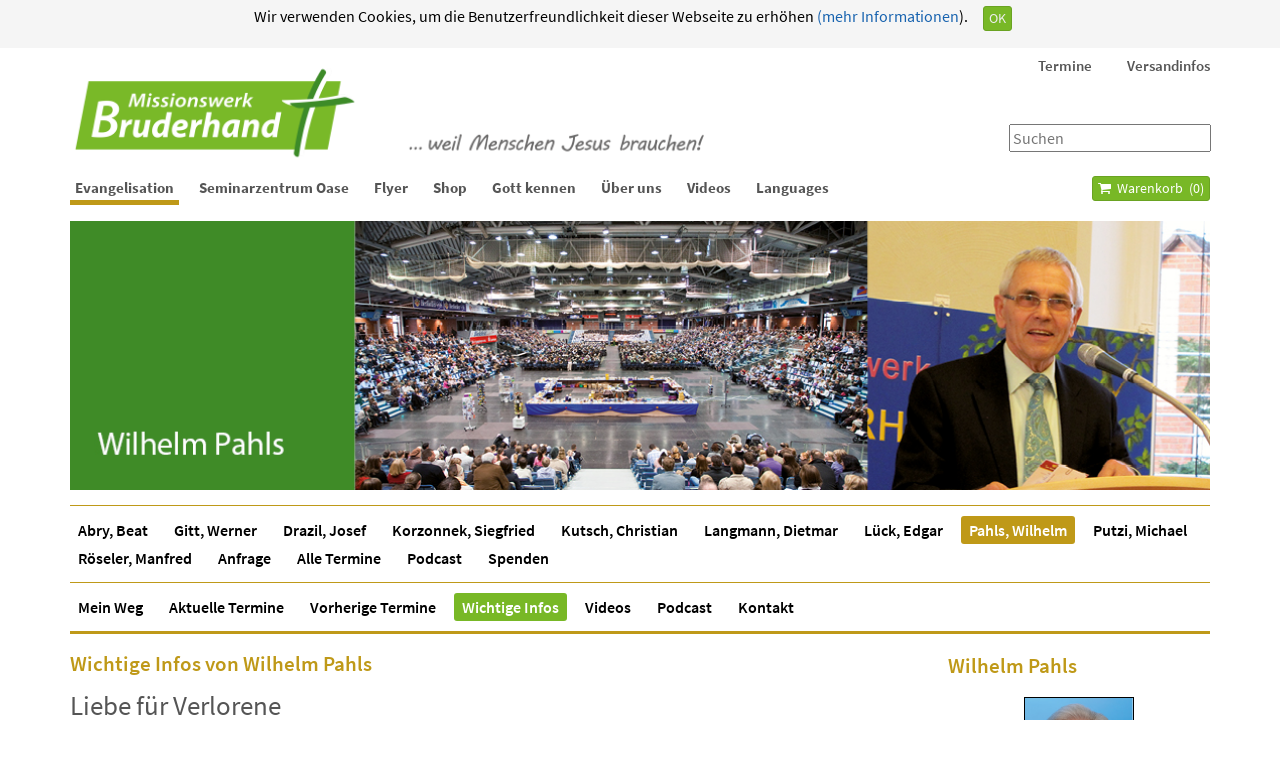

--- FILE ---
content_type: text/html; charset=utf-8
request_url: https://bruderhand.de/evangelist/wilhelm-pahls/wichtige-infos/liebe-fuer-verlorene
body_size: 14612
content:
<!DOCTYPE html>
<!--[if IE 8]><html prefix="og: http://ogp.me/ns#" class="no-js lt-ie9" lang="de" > <![endif]-->
<!--[if gt IE 8]><!--> <html prefix="og: http://ogp.me/ns#" class="no-js" lang="de" > <!--<![endif]-->
	<head>
		<meta name="viewport" content="width=device-width, initial-scale=1">

		<!--[if lt IE 9]>
		<script src="/templates/bruderhand-2014/js/html5shiv.js"></script>
		<script src="/templates/bruderhand-2014/js/respond.min.js"></script>
	    <![endif]-->

		<link rel="apple-touch-icon" href="/templates/bruderhand-2014/images/bruderhand-touch-icon.png">
		<link rel="shortcut icon" href="/templates/bruderhand-2014/images/bruderhand-touch-icon.png" sizes="196x196">

		<link rel="stylesheet" href="/templates/bruderhand-2014/less/template.less.css">
		<link rel="stylesheet" href="//netdna.bootstrapcdn.com/font-awesome/4.1.0/css/font-awesome.min.css">

		<link rel="alternate" type="application/rss+xml" title="Botschaften fürs Leben" href="http://bruderhand.podigee.io/feed/mp3"/>

		<base href="https://bruderhand.de/evangelist/wilhelm-pahls/wichtige-infos/liebe-fuer-verlorene" />
	<meta http-equiv="content-type" content="text/html; charset=utf-8" />
	<meta name="keywords" content="Evangelisation, evangelistisch, Mission, Seminare, Traktate, kostenlose Verteilschriften, christliche Flyer, Bücher, Vorträge, Podcast, Wilhelm Pahls, Werner Gitt, Seminarzentrum Oase, Wienhausen, Sinn des Lebens, Predigten" />
	<meta name="og:site_name" content="Missionswerk Bruderhand" />
	<meta property="og:url" content="https://bruderhand.de/evangelist/wilhelm-pahls/wichtige-infos/liebe-fuer-verlorene" />
	<meta name="description" content="Missionswerk Bruderhand... weil Menschen Jesus brauchen!" />
	<title>Liebe für Verlorene - Missionswerk Bruderhand</title>
	<link href="/templates/bruderhand-2014/favicon.ico" rel="shortcut icon" type="image/vnd.microsoft.icon" />
	<link href="https://bruderhand.de/component/search/?Itemid=65&amp;layout=blog&amp;catid=39&amp;id=2453&amp;format=opensearch" rel="search" title="Suchen Missionswerk Bruderhand" type="application/opensearchdescription+xml" />
	<style type="text/css">

.carousel .carousel-control {
    background: none;
}
.carousel .carousel-control .fa {
    position: absolute;
    font-size: 120%;
    top: calc(50% - 12px);
}
.carousel .carousel-control .fa-chevron-left {
    left: 15px;
}
.carousel .carousel-control .fa-chevron-right {
    right: 15px;
}


.carousel.carousel-fade .item {
    transition: opacity 0.7s;
}
.carousel.carousel-fade .active.left,
.carousel.carousel-fade .active.right {
    left:0;
    opacity:0;
    z-index:2;
}

	</style>
	<script src="/media/jui/js/jquery.min.js?816a2f0bc819424984350e269f51026a" type="text/javascript"></script>
	<script src="/media/jui/js/jquery-noconflict.js?816a2f0bc819424984350e269f51026a" type="text/javascript"></script>
	<script src="/media/jui/js/jquery-migrate.min.js?816a2f0bc819424984350e269f51026a" type="text/javascript"></script>
	<script src="/media/k2/assets/js/k2.frontend.js?v=2.10.3&b=20200429&sitepath=/" type="text/javascript"></script>
	<script src="/templates/bruderhand-2014/js/bootstrap.min.js" type="text/javascript"></script>
	<script src="/templates/bruderhand-2014/js/jquery.slimmenu.js" type="text/javascript"></script>
	<script src="/templates/bruderhand-2014/js/custom.js" type="text/javascript"></script>
	<script src="/templates/bruderhand-2014/js/extras.js" type="text/javascript"></script>
	<script src="/templates/shared/js/jquery.fitvids.js" type="text/javascript"></script>
	<script src="/modules/mod_virtuemart_cart/assets/js/update_cart.js?vmver=eaf5321b" type="text/javascript"></script>
	<script src="/templates/bruderhand-2014/js/jui/bootstrap.min.js?816a2f0bc819424984350e269f51026a" type="text/javascript"></script>
	<script type="text/javascript">
jQuery(window).on('load',  function() {
				
			});jQuery(function($){ initTooltips(); $("body").on("subform-row-add", initTooltips); function initTooltips (event, container) { container = container || document;$(container).find(".hasTooltip").tooltip({"html": true,"container": "body"});} });function do_nothing() { return; }
	</script>

    </head>

    	<body class="com_content view-article nofrontpage itemid-65"><!--googleoff: all--><div class="cadre_alert_cookies" id="cadre_alert_cookies" style="opacity:1;text-align:center; margin:0px;"><div class="cadre_inner_alert_cookies" style="display: inline-block;width: 100%;margin:auto;max-width:100%;background-color: #f5f5f5;border: 0px solid #696969;"><div class="cadre_inner_texte_alert_cookies" style="display: inline-block;padding:5px;color: #000000"><div class="cadre_texte pull-left"><p style="text-align: center;">Wir verwenden Cookies, um die Benutzerfreundlichkeit dieser Webseite zu erhöhen<a href="/index.php?option=com_content&view=article&id=50&Itemid=1453&lang=de#Cookies">&nbsp;(mehr Informationen</a>).</p></div><div class="cadre_bouton pull-left"><div class="pull-left  col-sm-6 btn_close" style="margin:0;text-align:right"><button onclick="CloseCadreAlertCookie();" style="color:#eeeeee" class="btn btn-primary btn-xs popup-modal-dismiss">OK</button></div></div></div></div></div><!--googleon: all--><script type="text/javascript">/*<![CDATA[*/var name = "fmalertcookies" + "=";var ca = document.cookie.split(";");var acceptCookie = false;for(var i=0; i<ca.length; i++) {var c = ca[i];while (c.charAt(0)==" ") c = c.substring(1);if (c.indexOf(name) == 0){ acceptCookie = true; document.getElementById("cadre_alert_cookies").style.display="none";}}var d = new Date();d.setTime(d.getTime() + (30*(24*60*60*1000)));var expires_cookie = "expires="+d.toUTCString();function CloseCadreAlertCookie(){document.getElementById('cadre_alert_cookies').style.display='none'; document.cookie='fmalertcookies=true; '+expires_cookie+'; path=/';}/*]]>*/</script>
        <div class="body-wrapper">
            <header id="header">
                <div class="container container-header">
                    <div class="row">
                        <div class="col-sm-12 col-xs-12">
                                                            		<div class="module  headermenu" id="mod_165">

					<div class="module-body">
			
<ul class="menu slimmenu" id="headermenu">
<li class="item-1048 deeper parent"><a href="/evangelist/alle-veranstaltungen/evangelisationen-vortraege" >Termine</a><ul><li class="item-1503"><a href="/evangelist/alle-veranstaltungen/evangelisationen-vortraege" >Alle Veranstaltungen</a></li><li class="item-1568"><a href="/evangelist/beat-abry/termine" >Abry, Beat</a></li><li class="item-2542"><a href="/evangelist/drazil-josef/termine" >Drazil, Josef</a></li><li class="item-1298"><a href="/evangelist/werner-gitt/termine-von" >Gitt, Werner</a></li><li class="item-1299"><a href="/evangelist/siegfried-korzonnek/termine" >Korzonnek, Siegfried</a></li><li class="item-1349"><a href="/evangelist/christian-kutsch/termine" >Kutsch, Christian</a></li><li class="item-3984"><a href="/evangelist/lueck-edgar/termine" >Lück, Edgar</a></li><li class="item-1351"><a href="/evangelist/wilhelm-pahls/termine" >Pahls, Wilhelm</a></li><li class="item-4628"><a href="/evangelist/putzi-michael/termine" >Putzi, Michael</a></li><li class="item-1353"><a href="/evangelist/manfred-roeseler/termine" >Röseler, Manfred</a></li><li class="item-1354"><a href="/seminarzentrum-oase/seminare" >Seminarzentrum Oase</a></li></ul></li><li class="item-2123 deeper parent"><a href="/buecher/versandkosten1" >Versandinfos</a><ul><li class="item-2127"><a href="/buecher/versandkosten1" >Versandkosten für Bücher, CDs, DVDs etc.</a></li><li class="item-2125"><a href="/traktate/kosten-und-verteilhinweise" >Kosten- und Verteilhinweise für Traktate</a></li><li class="item-2124"><a href="/versandinfos/2014-12-05-11-25-11" >Warenkorb</a></li></ul></li></ul>
			</div>
		</div>
	
                            
                                                            		<div class="module   searchbox" id="mod_88">

					<div class="module-body">
			<div class="search-module  searchbox">
	<form action="/evangelist/wilhelm-pahls/wichtige-infos" method="post" class="form-inline" role="search">
		<label for="mod-search-searchword" class="sr-only">Suchen ...</label>
			<input name="searchword"
                   id="mod-search-searchword"
                   type="text"
                   placeholder="Suchen"
			/>

		<input type="hidden" name="ordering" value="alpha" />
		<input type="hidden" name="task" value="search" />
		<input type="hidden" name="option" value="com_search" />
		<input type="hidden" name="Itemid" value="65" />
	</form>
</div>
			</div>
		</div>
	
                                                        <div class="pull-right" id="menu-toggle"></div>
                            <div class="pull-right visible-xs visible-sm" id="search-btn">
                                <a class="btn btn-lg" href="/component/search?ordering=alpha">
                                    <i class="fa fa-search"></i>
                                </a>
                            </div>
                            <div class="pull-right visible-xs visible-sm" id="cart-btn">
                                <a class="btn btn-lg" href="/traktate/warenkorb"><i class="fa fa-shopping-cart"></i></a>
                            </div>
                            <div class="pull-right visible-xs visible-sm" id="logout-btn">
                                <a class="btn btn-lg" href="/mein-konto/abmelden">
                                    <i class="fa fa-sign-out"></i>
                                </a>
                            </div>
                            <div class="logo">
                                <a href="/">
                                    <img class="visible-xs"
                                         src="/download/Bilder/Banner/Logo-transparent.png" />
                                    <img class="hidden-xs banner-large"
                                         src="/download/Bilder/Banner/Bruderhand-Banner-21.png" />
                                </a>
                            </div>
                        </div>
                    </div>
                </div>
            </header>
                            <nav id="menu" class="clearfix">
                    <div class="container">
						<div class="row">
							<div class="col-md-10">
								<div class="menu-container">
									
<ul class="menu slimmenu" id="navigation">
<li class="item-29 active deeper parent"><a href="/" >Evangelisation</a><ul><li class="item-1564 deeper parent"><a href="/evangelist/beat-abry/vorstellung" >Abry, Beat</a><ul><li class="item-1565"><a href="/evangelist/beat-abry/vorstellung" >Vorstellung</a></li><li class="item-1567"><a href="/evangelist/beat-abry/termine" >Aktuelle Termine</a></li><li class="item-3267"><a href="/evangelist/beat-abry/vorherige-termine" >Vorherige Termine</a></li><li class="item-4530"><a href="/evangelist/beat-abry/videos-ba" >Videos</a></li></ul></li><li class="item-143 deeper parent"><a href="/evangelist/werner-gitt/vorstellung" >Gitt, Werner</a><ul><li class="item-144"><a href="/evangelist/werner-gitt/vorstellung" >Vorstellung</a></li><li class="item-1087"><a href="/evangelist/werner-gitt/termine-von" >Aktuelle Termine</a></li><li class="item-3269"><a href="/evangelist/werner-gitt/vorherige-termine" >Vorherige Termine</a></li><li class="item-3982"><a href="/evangelist/werner-gitt/podcast-wg" >Podcast</a></li><li class="item-2331"><a href="/evangelist/werner-gitt/glauben" >Videos Glauben</a></li><li class="item-2332"><a href="/evangelist/werner-gitt/wissenschaft" >Videos Wissenschaft</a></li></ul></li><li class="item-2103 deeper parent"><a href="/evangelist/drazil-josef/vorstellung" >Drazil, Josef</a><ul><li class="item-2105"><a href="/evangelist/drazil-josef/vorstellung" >Vorstellung</a></li><li class="item-2107"><a href="/evangelist/drazil-josef/termine" >Aktuelle Termine</a></li><li class="item-3268"><a href="/evangelist/drazil-josef/vorherige-termine" >Vorherige Termine</a></li><li class="item-4961"><a href="/evangelist/drazil-josef/videos-jd-3" >Videos</a></li><li class="item-3978"><a href="/evangelist/drazil-josef/podcast-jd" >Podcast</a></li><li class="item-2108"><a href="/evangelist/drazil-josef/kontakt-jd" >Kontakt</a></li></ul></li><li class="item-37 deeper parent"><a href="/evangelist/siegfried-korzonnek/vorstellung" >Korzonnek, Siegfried</a><ul><li class="item-133"><a href="/evangelist/siegfried-korzonnek/vorstellung" >Vorstellung</a></li><li class="item-1088"><a href="/evangelist/siegfried-korzonnek/termine" >Aktuelle Termine</a></li><li class="item-3271"><a href="/evangelist/siegfried-korzonnek/vorherige-termine" >Vorherige Termine</a></li><li class="item-86"><a href="/evangelist/siegfried-korzonnek/leitartikel" >Leitartikel</a></li><li class="item-5361"><a href="/evangelist/siegfried-korzonnek/publikationen" >Publikationen</a></li><li class="item-3980"><a href="/evangelist/siegfried-korzonnek/podcast-sk" >Podcast</a></li><li class="item-112"><a href="/evangelist/siegfried-korzonnek/kontakt" >Kontakt</a></li></ul></li><li class="item-369 deeper parent"><a href="/evangelist/christian-kutsch/vorstellung-christian-kutsch" >Kutsch, Christian</a><ul><li class="item-372"><a href="/evangelist/christian-kutsch/vorstellung-christian-kutsch" >Vorstellung</a></li><li class="item-1089"><a href="/evangelist/christian-kutsch/termine" >Aktuelle Termine</a></li><li class="item-3272"><a href="/evangelist/christian-kutsch/vorherige-termine" >Vorherige Termine</a></li><li class="item-4573"><a href="/evangelist/christian-kutsch/videos-ck" >Videos</a></li><li class="item-3976"><a href="/evangelist/christian-kutsch/podcast-ck" >Podcast</a></li><li class="item-373"><a href="/evangelist/christian-kutsch/kontakt" >Kontakt</a></li></ul></li><li class="item-30 deeper parent"><a href="/evangelist/dietmar-langmann/allgemein" >Langmann, Dietmar</a><ul><li class="item-32"><a href="/evangelist/dietmar-langmann/allgemein" >Vorstellung</a></li><li class="item-2359"><a href="/evangelist/dietmar-langmann/videos-dl" >Videos</a></li><li class="item-1090"><a href="/evangelist/dietmar-langmann/termine" >Aktuelle Termine</a></li><li class="item-3266"><a href="/evangelist/dietmar-langmann/vorherige-termine" >Vorherige Termine</a></li><li class="item-3981"><a href="/evangelist/dietmar-langmann/podcast-dl" >Podcast</a></li></ul></li><li class="item-261 deeper parent"><a href="/evangelist/lueck-edgar/vorstellung" >Lück, Edgar</a><ul><li class="item-263"><a href="/evangelist/lueck-edgar/vorstellung" >Vorstellung</a></li><li class="item-4617"><a href="/evangelist/lueck-edgar/videos-el" >Videos</a></li><li class="item-4962"><a href="/evangelist/lueck-edgar/podcast-el" >Podcast</a></li><li class="item-1091"><a href="/evangelist/lueck-edgar/termine" >Aktuelle Termine</a></li><li class="item-3265"><a href="/evangelist/lueck-edgar/vorherige-termine" >Vorherige Termine</a></li><li class="item-264"><a href="/evangelist/lueck-edgar/kontakt-el" >Kontakt</a></li></ul></li><li class="item-59 active deeper parent"><a href="/evangelist/wilhelm-pahls/mein-weg" >Pahls, Wilhelm</a><ul><li class="item-60"><a href="/evangelist/wilhelm-pahls/mein-weg" >Mein Weg</a></li><li class="item-61"><a href="/evangelist/wilhelm-pahls/termine" >Aktuelle Termine</a></li><li class="item-3273"><a href="/evangelist/wilhelm-pahls/vorherige-termine" >Vorherige Termine</a></li><li class="item-65 current active"><a href="/evangelist/wilhelm-pahls/wichtige-infos" >Wichtige Infos</a></li><li class="item-4960"><a href="/evangelist/wilhelm-pahls/videos-wp-2" >Videos</a></li><li class="item-3977"><a href="/evangelist/wilhelm-pahls/podcast-wp" >Podcast</a></li><li class="item-74"><a href="/evangelist/wilhelm-pahls/kontakt" >Kontakt</a></li></ul></li><li class="item-4620 deeper parent"><a href="/evangelist/putzi-michael/allgemein" >Putzi, Michael</a><ul><li class="item-4622"><a href="/evangelist/putzi-michael/allgemein" >Vorstellung</a></li><li class="item-4624"><a href="/evangelist/putzi-michael/termine" >Aktuelle Termine</a></li><li class="item-4625"><a href="/evangelist/putzi-michael/vorherige-termine" >Vorherige Termine</a></li><li class="item-4623"><a href="/evangelist/putzi-michael/videos-mp" >Videos</a></li><li class="item-4626"><a href="/evangelist/putzi-michael/podcast-dl" >Podcast</a></li></ul></li><li class="item-34 deeper parent"><a href="/evangelist/manfred-roeseler/vorstellung" >Röseler, Manfred</a><ul><li class="item-128"><a href="/evangelist/manfred-roeseler/vorstellung" >Vorstellung</a></li><li class="item-4806"><a href="/evangelist/manfred-roeseler/videos-mr" >Videos</a></li><li class="item-3975"><a href="/evangelist/manfred-roeseler/podcast-mr" >Podcast</a></li><li class="item-129"><a href="/evangelist/manfred-roeseler/leben-live" >Leben live</a></li><li class="item-1034"><a href="/evangelist/manfred-roeseler/termine" >Aktuelle Termine</a></li><li class="item-4556"><a href="/evangelist/manfred-roeseler/kontaktmr" >Kontakt</a></li><li class="item-5350"><a href="/evangelist/manfred-roeseler/bibelkurse-fuer-indien" >Bibelkurse für Indien</a></li><li class="item-5351"><a href="/evangelist/manfred-roeseler/videoarbeit" >Projekt Videoarbeit</a></li></ul></li><li class="item-363"><a href="/evangelist/anfrage-fuer-evangelisationen" >Anfrage</a></li><li class="item-3459 deeper parent"><a href="/evangelist/alle-veranstaltungen/evangelisationen-vortraege" >Alle Termine</a><ul><li class="item-1212"><a href="/evangelist/alle-veranstaltungen/evangelisationen-vortraege" >Listenansicht</a></li><li class="item-1545"><a href="/evangelist/alle-veranstaltungen/monatsansicht" >Monatsansicht</a></li></ul></li><li class="item-3843"><a href="/evangelist/podcast-b" >Podcast</a></li><li class="item-4651"><a href="/evangelist/spenden-1" >Spenden</a></li></ul></li><li class="item-50 deeper parent"><a href="/seminarzentrum-oase/seminare" >Seminarzentrum Oase</a><ul><li class="item-1544"><a href="/seminarzentrum-oase/seminare" >Aktuelle Seminare und Freizeiten</a></li><li class="item-5459"><a href="/seminarzentrum-oase/seminare-3" >Vorherige Termine</a></li><li class="item-54"><a href="/seminarzentrum-oase/das-haus" >Gebäude und Außenanlage</a></li><li class="item-55"><a href="/seminarzentrum-oase/umgebung" >Umgebung</a></li><li class="item-56"><a href="/seminarzentrum-oase/preise" >Preise</a></li><li class="item-57"><a href="/seminarzentrum-oase/downloads" >Infos und Downloads</a></li><li class="item-88"><a href="/seminarzentrum-oase/ueber-uns" >Über uns</a></li><li class="item-58"><a href="/seminarzentrum-oase/kontakt" >Kontakt</a></li><li class="item-92"><a href="/seminarzentrum-oase/wegbeschreibung" >Wegbeschreibung</a></li></ul></li><li class="item-429 deeper parent"><a href="/traktate/evangelistische-traktate" title="Evangelistische Flyer und Traktate zum Weitergeben">Flyer</a><ul><li class="item-4610"><a href="/traktate/evangelistische-traktate" >Evangelistische Verteilschriften</a></li><li class="item-5458"><a href="/traktate/flyer-for-joy" >Flyer for Joy</a></li><li class="item-186 deeper parent"><a href="/traktate/traktate-fremdsprachen" >Fremdsprachige Verteilschriften</a><ul><li class="item-1397"><a href="/traktate/traktate-fremdsprachen/abasinisch" >Abasinisch</a></li><li class="item-1111"><a href="/traktate/traktate-fremdsprachen/afrikaans" >Afrikaans</a></li><li class="item-1114"><a href="/traktate/traktate-fremdsprachen/albanisch" >Albanisch</a></li><li class="item-1441"><a href="/traktate/traktate-fremdsprachen/amharisch" >Amharisch</a></li><li class="item-1113"><a href="/traktate/traktate-fremdsprachen/arabisch" >Arabisch</a></li><li class="item-1236"><a href="/traktate/traktate-fremdsprachen/aramaeisch" >Aramäisch</a></li><li class="item-1115"><a href="/traktate/traktate-fremdsprachen/armenisch" >Armenisch</a></li><li class="item-1116"><a href="/traktate/traktate-fremdsprachen/balkarisch" >Balkarisch</a></li><li class="item-1118"><a href="/traktate/traktate-fremdsprachen/bulgarisch" >Bulgarisch</a></li><li class="item-3571"><a href="/traktate/traktate-fremdsprachen/burmesisch" >Burmesisch</a></li><li class="item-1128"><a href="/traktate/traktate-fremdsprachen/chinesisch" >Chinesisch</a></li><li class="item-1398"><a href="/traktate/traktate-fremdsprachen/circassian" >Circassian</a></li><li class="item-1129"><a href="/traktate/traktate-fremdsprachen/daenisch" >Dänisch</a></li><li class="item-4657"><a href="/traktate/traktate-fremdsprachen/deutsche-traktate" >Deutsch</a></li><li class="item-1130"><a href="/traktate/traktate-fremdsprachen/englisch" >Englisch</a></li><li class="item-1131"><a href="/traktate/traktate-fremdsprachen/esperanto" >Esperanto</a></li><li class="item-1237"><a href="/traktate/traktate-fremdsprachen/estnisch" >Estnisch</a></li><li class="item-1132"><a href="/traktate/traktate-fremdsprachen/finnisch" >Finnisch</a></li><li class="item-1133"><a href="/traktate/traktate-fremdsprachen/franzoesisch" >Französisch</a></li><li class="item-1135"><a href="/traktate/traktate-fremdsprachen/friesisch" >Friesisch</a></li><li class="item-1238"><a href="/traktate/traktate-fremdsprachen/gaelisch" >Gälisch</a></li><li class="item-1134"><a href="/traktate/traktate-fremdsprachen/georgisch" >Georgisch</a></li><li class="item-1136"><a href="/traktate/traktate-fremdsprachen/griechisch" >Griechisch</a></li><li class="item-1137"><a href="/traktate/traktate-fremdsprachen/hebraeisch" >Hebräisch</a></li><li class="item-1138"><a href="/traktate/traktate-fremdsprachen/hindi" >Hindi</a></li><li class="item-1140"><a href="/traktate/traktate-fremdsprachen/indonesisch" >Indonesisch</a></li><li class="item-1141"><a href="/traktate/traktate-fremdsprachen/italienisch" >Italienisch</a></li><li class="item-1142"><a href="/traktate/traktate-fremdsprachen/japanisch" >Japanisch</a></li><li class="item-1451"><a href="/traktate/traktate-fremdsprachen/kambodschanisch" >Kambodschanisch</a></li><li class="item-1396"><a href="/traktate/traktate-fremdsprachen/karachay" >Karachay</a></li><li class="item-1143"><a href="/traktate/traktate-fremdsprachen/kasachisch" >Kasachisch</a></li><li class="item-1144"><a href="/traktate/traktate-fremdsprachen/kirgisisch" >Kirgisisch</a></li><li class="item-1145"><a href="/traktate/traktate-fremdsprachen/koreanisch" >Koreanisch</a></li><li class="item-1146"><a href="/traktate/traktate-fremdsprachen/kroatisch" >Kroatisch</a></li><li class="item-1147"><a href="/traktate/traktate-fremdsprachen/kurdisch" >Kurdisch</a></li><li class="item-2266"><a href="/traktate/traktate-fremdsprachen/lateinisch-3" >Lateinisch</a></li><li class="item-1148"><a href="/traktate/traktate-fremdsprachen/lettisch" >Lettisch</a></li><li class="item-1150"><a href="/traktate/traktate-fremdsprachen/litauisch" >Litauisch</a></li><li class="item-1151"><a href="/traktate/traktate-fremdsprachen/maltesisch" >Maltesisch</a></li><li class="item-2327"><a href="/traktate/traktate-fremdsprachen/marathisch" >Marathisch</a></li><li class="item-1152"><a href="/traktate/traktate-fremdsprachen/mazedonisch" >Mazedonisch</a></li><li class="item-1153"><a href="/traktate/traktate-fremdsprachen/mongolisch" >Mongolisch</a></li><li class="item-1139"><a href="/traktate/traktate-fremdsprachen/niederlaendisch" >Niederländisch</a></li><li class="item-1383"><a href="/traktate/traktate-fremdsprachen/noghaisch" >Noghaisch</a></li><li class="item-1154"><a href="/traktate/traktate-fremdsprachen/nordfriesisches-platt" >Nordfriesisches Platt</a></li><li class="item-1155"><a href="/traktate/traktate-fremdsprachen/norwegisch" >Norwegisch</a></li><li class="item-2110"><a href="/traktate/traktate-fremdsprachen/oromo" >Oromo</a></li><li class="item-1156"><a href="/traktate/traktate-fremdsprachen/ostfriesisch" >Ostfriesisch</a></li><li class="item-1158"><a href="/traktate/traktate-fremdsprachen/ostpreussisch-platt" >Ostpreußisch Platt</a></li><li class="item-1159"><a href="/traktate/traktate-fremdsprachen/persisch" >Persisch (Farsi)</a></li><li class="item-1160"><a href="/traktate/traktate-fremdsprachen/plattdeutsch" >Plattdeutsch</a></li><li class="item-1161"><a href="/traktate/traktate-fremdsprachen/polnisch" >Polnisch</a></li><li class="item-1162"><a href="/traktate/traktate-fremdsprachen/portugiesisch" >Portugiesisch</a></li><li class="item-1163"><a href="/traktate/traktate-fremdsprachen/romanisch" >Romanisch</a></li><li class="item-1164"><a href="/traktate/traktate-fremdsprachen/rumaenisch" >Rumänisch</a></li><li class="item-1165"><a href="/traktate/traktate-fremdsprachen/russisch" >Russisch</a></li><li class="item-1166"><a href="/traktate/traktate-fremdsprachen/schwedisch" >Schwedisch</a></li><li class="item-1167"><a href="/traktate/traktate-fremdsprachen/serbisch" >Serbisch</a></li><li class="item-1168"><a href="/traktate/traktate-fremdsprachen/slowakisch" >Slowakisch</a></li><li class="item-1169"><a href="/traktate/traktate-fremdsprachen/slowenisch" >Slowenisch</a></li><li class="item-1170"><a href="/traktate/traktate-fremdsprachen/sorbisch" >Sorbisch</a></li><li class="item-1172"><a href="/traktate/traktate-fremdsprachen/spanisch" >Spanisch</a></li><li class="item-1171"><a href="/traktate/traktate-fremdsprachen/suaheli" >Suaheli</a></li><li class="item-1173"><a href="/traktate/traktate-fremdsprachen/tamil" >Tamil</a></li><li class="item-1174"><a href="/traktate/traktate-fremdsprachen/thailaendisch" >Thailändisch</a></li><li class="item-3249"><a href="/traktate/traktate-fremdsprachen/tigrinisch-tigrinya" >Tigrinisch/Tigrinya</a></li><li class="item-1175"><a href="/traktate/traktate-fremdsprachen/tschechisch" >Tschechisch</a></li><li class="item-1176"><a href="/traktate/traktate-fremdsprachen/tuerkisch" >Türkisch</a></li><li class="item-1177"><a href="/traktate/traktate-fremdsprachen/ukrainisch" >Ukrainisch</a></li><li class="item-1178"><a href="/traktate/traktate-fremdsprachen/ungarisch" >Ungarisch</a></li><li class="item-1239"><a href="/traktate/traktate-fremdsprachen/vietnamesisch" >Vietnamesisch</a></li><li class="item-1179"><a href="/traktate/traktate-fremdsprachen/zulu" >Zulu</a></li></ul></li><li class="item-187"><a href="/traktate/fuer-christen" >Rat und Hilfe für Christen</a></li><li class="item-5486"><a href="/traktate/joy-cards" >Joy Cards</a></li><li class="item-5491"><a href="/traktate/plakate" >Plakate</a></li><li class="item-5489"><a href="/traktate/grusskarten" >Grußkarten</a></li><li class="item-1214"><a href="/traktate/kosten-und-verteilhinweise" >Kosten- und Verteilhinweise</a></li><li class="item-431"><a href="/traktate/sonstiges" >Sonstige Schriften</a></li><li class="item-4148"><a href="/traktate/traktatkaesten" >Traktatkästen</a></li><li class="item-1215"><a href="/traktate/eindruck-einer-kontaktadresse" >Eindruck einer Kontaktadresse</a></li></ul></li><li class="item-76 deeper parent"><a href="/buecher" >Shop</a><ul><li class="item-5492"><a href="/buecher/aktueller-prospekt" >Aktueller Prospekt</a></li><li class="item-4149 deeper parent"><a href="/buecher/bibeln-u-bibelstudium" >Bibeln</a><ul><li class="item-169"><a href="/buecher/bibeln-u-bibelstudium/bibeln" >Schlachter 2000</a></li><li class="item-4150"><a href="/buecher/bibeln-u-bibelstudium/neue-bibel-heute" >NeÜ Bibel.heute</a></li><li class="item-5423"><a href="/buecher/bibeln-u-bibelstudium/weitere-bibeluebersetzungen" >Weitere Bibelübersetzungen</a></li><li class="item-4151"><a href="/buecher/bibeln-u-bibelstudium/kinderbibeln" >Kinderbibeln</a></li><li class="item-4116"><a href="/buecher/bibeln-u-bibelstudium/studienbibeln" >Studienbibeln / Kommentare</a></li><li class="item-4804"><a href="/buecher/bibeln-u-bibelstudium/ueber-die-bibel" >Über die Bibel</a></li><li class="item-5424"><a href="/buecher/bibeln-u-bibelstudium/fremdsprachige-bibeln" >Fremdsprachige Bibeln</a></li></ul></li><li class="item-170 deeper parent"><a href="/buecher/bibelkurse" >Bibelkurse</a><ul><li class="item-1085"><a href="/buecher/bibelkurse/bibelfernkurse" >Bibelfernkurse</a></li><li class="item-1082"><a href="/buecher/bibelkurse/bibelgrundkurse" >Bibelgrundkurse</a></li><li class="item-3712"><a href="/buecher/bibelkurse/bibelkurs-alpha-omega" >Bibelkurs Alpha &amp; Omega</a></li><li class="item-1083"><a href="/buecher/bibelkurse/fremdsprachige-bibelgrundkurse" >Fremdsprachige Bibelkurse</a></li><li class="item-1084"><a href="/buecher/bibelkurse/glaubenslehre-fuer-teenager" >Glaubenslehre für Teenager</a></li></ul></li><li class="item-4152 deeper parent"><a href="/buecher/buecher-shop" >Bücher</a><ul><li class="item-432"><a href="/buecher/buecher-shop/evangelistische-buecher" >Evangelistische Bücher</a></li><li class="item-175"><a href="/buecher/buecher-shop/ueber-evangelisation" >Über Evangelisation</a></li><li class="item-4153"><a href="/buecher/buecher-shop/nachfolge-u-juengerschaft" >Nachfolge, Jüngerschaft</a></li><li class="item-4156"><a href="/buecher/buecher-shop/lebensgeschichten-u-biografien" >Lebensgeschichten, Biografien</a></li><li class="item-4154"><a href="/buecher/buecher-shop/liebe-ehe-familie" >Liebe, Ehe, Familie</a></li><li class="item-1222"><a href="/buecher/buecher-shop/kinder" >Für Kinder </a></li><li class="item-4165"><a href="/buecher/buecher-shop/fuer-jugendliche" >Für Jugendliche</a></li><li class="item-4155"><a href="/buecher/buecher-shop/andachtsbuecher" >Andachtsbücher</a></li></ul></li><li class="item-1081 deeper parent"><a href="/buecher/fremdsprachige-buecher/englisch" >Fremdsprachige Bücher</a><ul><li class="item-1185"><a href="/buecher/fremdsprachige-buecher/afrikaans" >Afrikaans</a></li><li class="item-4994"><a href="/buecher/fremdsprachige-buecher/albanisch" >Albanisch</a></li><li class="item-4357"><a href="/buecher/fremdsprachige-buecher/arabisch" >Arabisch</a></li><li class="item-1250"><a href="/buecher/fremdsprachige-buecher/bulgarisch" >Bulgarisch</a></li><li class="item-1251"><a href="/buecher/fremdsprachige-buecher/chinesisch" >Chinesisch</a></li><li class="item-1186"><a href="/buecher/fremdsprachige-buecher/englisch" >Englisch</a></li><li class="item-1187"><a href="/buecher/fremdsprachige-buecher/franzoesisch" >Französisch</a></li><li class="item-4990"><a href="/buecher/fremdsprachige-buecher/hebraeisch" >Hebräisch</a></li><li class="item-1259"><a href="/buecher/fremdsprachige-buecher/indonesisch" >Indonesisch</a></li><li class="item-1188"><a href="/buecher/fremdsprachige-buecher/italienisch" >Italienisch</a></li><li class="item-1258"><a href="/buecher/fremdsprachige-buecher/japanisch" >Japanisch</a></li><li class="item-1189"><a href="/buecher/fremdsprachige-buecher/kroatisch" >Kroatisch</a></li><li class="item-4418"><a href="/buecher/fremdsprachige-buecher/kurdisch-kurmandschi" >Kurdisch (Kurmandschi)</a></li><li class="item-1256"><a href="/buecher/fremdsprachige-buecher/litauisch" >Litauisch</a></li><li class="item-1252"><a href="/buecher/fremdsprachige-buecher/niederlaendisch" >Niederländisch</a></li><li class="item-2076"><a href="/buecher/fremdsprachige-buecher/noghaisch" >Noghaisch</a></li><li class="item-4360"><a href="/buecher/fremdsprachige-buecher/persisch-farsi" >Persisch / Farsi</a></li><li class="item-1190"><a href="/buecher/fremdsprachige-buecher/polnisch" >Polnisch</a></li><li class="item-1191"><a href="/buecher/fremdsprachige-buecher/portugiesisch" >Portugiesisch</a></li><li class="item-1192"><a href="/buecher/fremdsprachige-buecher/rumaenisch" >Rumänisch</a></li><li class="item-1193"><a href="/buecher/fremdsprachige-buecher/russisch" >Russisch</a></li><li class="item-1254"><a href="/buecher/fremdsprachige-buecher/schwedisch" >Schwedisch</a></li><li class="item-1255"><a href="/buecher/fremdsprachige-buecher/slowakisch" >Slowakisch</a></li><li class="item-1194"><a href="/buecher/fremdsprachige-buecher/spanisch" >Spanisch</a></li><li class="item-4998"><a href="/buecher/fremdsprachige-buecher/suaheli" >Suaheli</a></li><li class="item-2080"><a href="/buecher/fremdsprachige-buecher/tschechisch" >Tschechisch</a></li><li class="item-1195"><a href="/buecher/fremdsprachige-buecher/tuerkisch" >Türkisch</a></li><li class="item-4501"><a href="/buecher/fremdsprachige-buecher/ukrainisch" >Ukrainisch</a></li><li class="item-1196"><a href="/buecher/fremdsprachige-buecher/ungarisch" >Ungarisch</a></li></ul></li><li class="item-1080"><a href="/buecher/werner-gitt" >Werner Gitt</a></li><li class="item-1070 deeper parent"><a href="/buecher/cds" >CDs</a><ul><li class="item-1074 deeper parent"><a href="/buecher/cds/werner-gitt" >Werner Gitt (CDs)</a><ul><li class="item-1454"><a href="/buecher/cds/werner-gitt/empfehlung" >Empfehlung</a></li><li class="item-1455"><a href="/buecher/cds/werner-gitt/bibel" >Bibel</a></li><li class="item-1456"><a href="/buecher/cds/werner-gitt/jesus" >Jesus</a></li><li class="item-1457"><a href="/buecher/cds/werner-gitt/lebensfragen" >Lebensfragen</a></li><li class="item-1458"><a href="/buecher/cds/werner-gitt/mensch" >Mensch</a></li><li class="item-1459"><a href="/buecher/cds/werner-gitt/religionen" >Religionen</a></li><li class="item-1461"><a href="/buecher/cds/werner-gitt/schoepfung" >Schöpfung</a></li><li class="item-1462"><a href="/buecher/cds/werner-gitt/tod-und-ewigkeit" >Tod und Ewigkeit</a></li><li class="item-1463"><a href="/buecher/cds/werner-gitt/wissenschaft" >Wissenschaft</a></li><li class="item-1464"><a href="/buecher/cds/werner-gitt/rettung" >Rettung</a></li></ul></li><li class="item-1072"><a href="/buecher/cds/wilhelm-pahls" >Wilhelm Pahls (CDs)</a></li><li class="item-1071"><a href="/buecher/cds/dietmar-langmann" >Dietmar Langmann (CDs)</a></li><li class="item-1076"><a href="/buecher/cds/bruderhand-freundestage" >Bruderhand-Konferenzen (CDs)</a></li><li class="item-4779"><a href="/buecher/cds/cds-fuer-kinder" >CDs für Kinder</a></li><li class="item-1225"><a href="/buecher/cds/cds" >Sonstige CDs</a></li></ul></li><li class="item-1075"><a href="/buecher/dvds" >DVDs</a></li><li class="item-2126"><a href="/buecher/versandkosten1" >Versandkosten u. Lieferzeiten</a></li></ul></li><li class="item-84 deeper parent"><a href="/gott-kennenlernen/jesus-kennenlernen" >Gott kennen</a><ul><li class="item-228"><a href="/gott-kennenlernen/jesus-kennenlernen" >Gott kennenlernen</a></li><li class="item-294 deeper parent"><a href="/gott-kennenlernen/antworten-auf-skeptische-fragen/ueber-gott" >Fragen und Antworten</a><ul><li class="item-327"><a href="/gott-kennenlernen/antworten-auf-skeptische-fragen/ueber-gott" >... über Gott</a></li><li class="item-329"><a href="/gott-kennenlernen/antworten-auf-skeptische-fragen/ueber-die-bibel" >... über die Bibel</a></li><li class="item-330"><a href="/gott-kennenlernen/antworten-auf-skeptische-fragen/ueber-die-schoepfung" >... über die Schöpfung</a></li><li class="item-328"><a href="/gott-kennenlernen/antworten-auf-skeptische-fragen/ueber-die-rettung" >... über die Errettung</a></li><li class="item-331"><a href="/gott-kennenlernen/antworten-auf-skeptische-fragen/ueber-die-religionen" >... über die Religionen</a></li><li class="item-332"><a href="/gott-kennenlernen/antworten-auf-skeptische-fragen/ueber-das-leben123" >... über das Leben</a></li><li class="item-333"><a href="/gott-kennenlernen/antworten-auf-skeptische-fragen/ueber-den-tod" >... über den Tod</a></li><li class="item-359"><a href="/gott-kennenlernen/antworten-auf-skeptische-fragen/ueber-jesus-christus" >... über Jesus Christus</a></li></ul></li><li class="item-1372"><a href="/gott-kennenlernen/gutschein" >Gutschein</a></li><li class="item-5487"><a href="/gott-kennenlernen/gift-voucher" >Gift voucher</a></li><li class="item-5490"><a href="/gott-kennenlernen/podarochnyy-vaucher" >Подарочный ваучер</a></li></ul></li><li class="item-21 deeper parent"><a href="/ueber-uns/team" >Über uns</a><ul><li class="item-26"><a href="/ueber-uns/team" >Team</a></li><li class="item-83"><a href="/ueber-uns/fsjler-gesucht" >FSJ/BFD</a></li><li class="item-25"><a href="/ueber-uns/arbeitsbereiche" >Arbeitsbereiche</a></li><li class="item-254"><a href="/ueber-uns/geschichte" >Geschichte</a></li><li class="item-27"><a href="/ueber-uns/offene-stellen" >Offene Stellen</a></li><li class="item-28"><a href="/ueber-uns/spenden" >Spenden</a></li><li class="item-109"><a href="/ueber-uns/kontakt" >Kontakt</a></li><li class="item-3210"><a href="/ueber-uns/mitteilungsblatt-echo" >Mitteilungsblatt Echo</a></li></ul></li><li class="item-4548 deeper parent"><a href="/video-podcast/videos-botschaften-fuers-leben" >Videos</a><ul><li class="item-2627"><a href="/video-podcast/videos-botschaften-fuers-leben" >Alle Videos</a></li><li class="item-4853"><a href="/video-podcast/videos-jd-2" >Josef Drazil</a></li><li class="item-4850"><a href="/video-podcast/videos-wg" >Werner Gitt</a></li><li class="item-4854"><a href="/video-podcast/videos-ck-2" >Christian Kutsch</a></li><li class="item-4855"><a href="/video-podcast/videos-dl-2" >Dietmar Langmann</a></li><li class="item-4856"><a href="/video-podcast/videos-el-2" >Edgar Lück</a></li><li class="item-4857"><a href="/video-podcast/videos-wp-2" >Wilhelm Pahls</a></li><li class="item-4858"><a href="/video-podcast/videos-mp-2" >Michael Putzi</a></li></ul></li><li class="item-4658 deeper parent"><a href="/languages" >Languages</a><ul><li class="item-5488"><a href="/languages/for-free" >For free</a></li><li class="item-4659"><a href="/languages/abasinian" >Abasinian - Абаза бызшва</a></li><li class="item-4660"><a href="/languages/afrikaans" >Afrikaans</a></li><li class="item-4661"><a href="/languages/albanian" >Albanian - shqip</a></li><li class="item-4662"><a href="/languages/amharic" >Amharic - አማርኛ</a></li><li class="item-4663"><a href="/languages/arabic" >Arabic - العربية</a></li><li class="item-4664"><a href="/languages/aramaic" >Aramaic - Suryoyo</a></li><li class="item-4665"><a href="/languages/armenian" >Armenian - հայերեն</a></li><li class="item-4666"><a href="/languages/balkar" >Balkar - Balkarisch</a></li><li class="item-4667"><a href="/languages/brazilian" >Brazilian - Brasileiro</a></li><li class="item-4668"><a href="/languages/bulgarian" >Bulgarian - български</a></li><li class="item-4669"><a href="/languages/burmese" >Burmese - မြန်မာဘာသာ</a></li><li class="item-4689"><a href="/languages/cambodian" >Cambodian - ភាសាខ្មែរ</a></li><li class="item-4670"><a href="/languages/chinese" >Chinese - 中文</a></li><li class="item-4671"><a href="/languages/circassian" >Circassian - Tscherkessisch</a></li><li class="item-4694"><a href="/languages/croatian" >Croatian - Hrvatski</a></li><li class="item-4726"><a href="/languages/czech" >Czech - český</a></li><li class="item-4672"><a href="/languages/danish" >Danish - Dansk</a></li><li class="item-4685"><a href="/languages/dutch" >Dutch - Nederlands</a></li><li class="item-4707"><a href="/languages/east-frisian" >East Frisian - Oostfreesk</a></li><li class="item-4708"><a href="/languages/ostpreussisch-platt" >East Prussian Dialect</a></li><li class="item-4674"><a href="/languages/english" >English - Englisch</a></li><li class="item-4675"><a href="/languages/esperanto" >Esperanto</a></li><li class="item-4676"><a href="/languages/estonian" >Estonian - Eesti</a></li><li class="item-4677"><a href="/languages/finnish" >Finnish - suomi</a></li><li class="item-4678"><a href="/languages/french1" >French - Français</a></li><li class="item-4679"><a href="/languages/frisian" >Frisian - Freesk</a></li><li class="item-4680"><a href="/languages/gaelic" >Gaelic - Ghàidhlig</a></li><li class="item-4681"><a href="/languages/georgian" >Georgian - ქართული</a></li><li class="item-4673"><a href="/languages/german" >German - Deutsch</a></li><li class="item-4682"><a href="/languages/greek" >Greek - ελληνικά</a></li><li class="item-4683"><a href="/languages/hebrew" >Hebrew - עברית</a></li><li class="item-4684"><a href="/languages/hindi" >Hindi - हिन्दी </a></li><li class="item-4729"><a href="/languages/hungarian" >Hungarian - Magyar</a></li><li class="item-4686"><a href="/languages/indonesian" >Indonesian - Indonesia</a></li><li class="item-4687"><a href="/languages/italian" >Italian - Italiano</a></li><li class="item-4688"><a href="/languages/japanese" >Japanese - 日本の</a></li><li class="item-4690"><a href="/languages/karachay" >Karachay - Karatschaisch</a></li><li class="item-4691"><a href="/languages/kazakh" >Kazakh - Қазақ</a></li><li class="item-4693"><a href="/languages/korean" >Korean - 한국의 </a></li><li class="item-4695"><a href="/languages/kurdish" >Kurdish - Kurdî</a></li><li class="item-4692"><a href="/languages/kyrgyz" >Kyrgyz - Кыргыз</a></li><li class="item-4696"><a href="/languages/latin" >Latin - Latine</a></li><li class="item-4697"><a href="/languages/latvian" >Latvian - Latviešu</a></li><li class="item-4698"><a href="/languages/lithuanian" >Lithuanian - Lietuvos</a></li><li class="item-4710"><a href="/languages/low-german" >Low German - Plattdüütsch</a></li><li class="item-4701"><a href="/languages/macedonian" >Macedonian - македонски</a></li><li class="item-4699"><a href="/languages/maltese" >Maltese - Maltesisch</a></li><li class="item-4700"><a href="/languages/marathi" >Marathi - मराठी</a></li><li class="item-4702"><a href="/languages/mongolian" >Mongolian - Монгол</a></li><li class="item-4703"><a href="/languages/nogai" >Nogai - Ногай тили</a></li><li class="item-4704"><a href="/languages/north-frisian" >North Frisian -  Nordfriisk</a></li><li class="item-4705"><a href="/languages/norwegian" >Norwegian - Norsk</a></li><li class="item-4706"><a href="/languages/oromo" >Oromo - Oromoo</a></li><li class="item-4709"><a href="/languages/persian" >Persian - فارسی</a></li><li class="item-4711"><a href="/languages/polish" >Polish - Polski</a></li><li class="item-4712"><a href="/languages/portuguese" >Portuguese - Português</a></li><li class="item-4713"><a href="/languages/romansh" >Romansh - Rumantsch</a></li><li class="item-4714"><a href="/languages/romanian" >Romanian - Românesc</a></li><li class="item-4715"><a href="/languages/russian" >Russian - русский</a></li><li class="item-4717"><a href="/languages/serbian" >Serbian - српски</a></li><li class="item-4718"><a href="/languages/slovak" >Slovak - slovenský</a></li><li class="item-4719"><a href="/languages/slovenian" >Slovenian - Slovenski</a></li><li class="item-4720"><a href="/languages/sorbian" >Sorbian - serbšćina</a></li><li class="item-4721"><a href="/languages/spanish" >Spanish - Español</a></li><li class="item-4722"><a href="/languages/swahili" >Swahili - Suaheli</a></li><li class="item-4716"><a href="/languages/swedish" >Swedish - Svenska</a></li><li class="item-4723"><a href="/languages/tamil" >Tamil - தமிழ்</a></li><li class="item-4724"><a href="/languages/thai" >Thai - ไทย</a></li><li class="item-4725"><a href="/languages/tigrinya" >Tigrinya - ትግርኛ</a></li><li class="item-4727"><a href="/languages/turkish" >Turkish - Türkçe</a></li><li class="item-4728"><a href="/languages/ukrainian" >Ukrainian - yкраїнський</a></li><li class="item-4730"><a href="/languages/vietnamese" >Vietnamese - tiếng Việt</a></li><li class="item-4731"><a href="/languages/zulu" >Zulu</a></li></ul></li></ul>

								</div>
							</div>
							<div class="col-md-2 hidden-xs hidden-sm">
								

<!-- Virtuemart 2 Ajax Card -->
<div class="module vmCartModule " id="vmCartModule">
	<a href="/index.php?option=com_virtuemart&view=cart" class="btn btn-default btn-primary btn-xs">
		<i class="fa fa-shopping-cart"></i>
        &nbsp;Warenkorb
		&nbsp;(<span class="total_products">0</span>)
	</a>
</div>


							</div>
						</div>

                    </div>
                </nav>
                        		<!-- Mainbody -->
            <div id="mainbody" class="clearfix">
                <div class="container">
                    <div class="row">
                        <div id="maincontent" class="col-md-12">
                                                            <div id="slider">
                                    		<div class="module " id="mod_296">

					<div class="module-body">
			

<div id="djslider-loader296"
     class="carousel slide carousel-fade"
     data-ride="carousel"
     data-interval="7000">
    <div class="carousel-inner" role="listbox">
                            <div class="item active">
                                                            <img src="/download/Bilder/Slider/2014/Unterseiten/Slider18-Wilhelm-Pahls.jpg" alt="Pahls, Wilhelm" />
                                                </div>
          </div>

    </div>


			</div>
		</div>
	
                                </div>
                            															<div class="hidden-xs">
											<div class="module  menu-2ndlevel" id="mod_538">

					<div class="module-body">
			
<ul class="menu">
<li class="item-1564 parent"><a href="/evangelist/beat-abry/vorstellung" >Abry, Beat</a></li><li class="item-143 parent"><a href="/evangelist/werner-gitt/vorstellung" >Gitt, Werner</a></li><li class="item-2103 parent"><a href="/evangelist/drazil-josef/vorstellung" >Drazil, Josef</a></li><li class="item-37 parent"><a href="/evangelist/siegfried-korzonnek/vorstellung" >Korzonnek, Siegfried</a></li><li class="item-369 parent"><a href="/evangelist/christian-kutsch/vorstellung-christian-kutsch" >Kutsch, Christian</a></li><li class="item-30 parent"><a href="/evangelist/dietmar-langmann/allgemein" >Langmann, Dietmar</a></li><li class="item-261 parent"><a href="/evangelist/lueck-edgar/vorstellung" >Lück, Edgar</a></li><li class="item-59 active parent"><a href="/evangelist/wilhelm-pahls/mein-weg" >Pahls, Wilhelm</a></li><li class="item-4620 parent"><a href="/evangelist/putzi-michael/allgemein" >Putzi, Michael</a></li><li class="item-34 parent"><a href="/evangelist/manfred-roeseler/vorstellung" >Röseler, Manfred</a></li><li class="item-363"><a href="/evangelist/anfrage-fuer-evangelisationen" >Anfrage</a></li><li class="item-3459 parent"><a href="/evangelist/alle-veranstaltungen/evangelisationen-vortraege" >Alle Termine</a></li><li class="item-3843"><a href="/evangelist/podcast-b" >Podcast</a></li><li class="item-4651"><a href="/evangelist/spenden-1" >Spenden</a></li></ul>
			</div>
		</div>
			<div class="module  menu-3rdlevel" id="mod_539">

					<div class="module-body">
			
<ul class="menu">
<li class="item-60"><a href="/evangelist/wilhelm-pahls/mein-weg" >Mein Weg</a></li><li class="item-61"><a href="/evangelist/wilhelm-pahls/termine" >Aktuelle Termine</a></li><li class="item-3273"><a href="/evangelist/wilhelm-pahls/vorherige-termine" >Vorherige Termine</a></li><li class="item-65 current active"><a href="/evangelist/wilhelm-pahls/wichtige-infos" >Wichtige Infos</a></li><li class="item-4960"><a href="/evangelist/wilhelm-pahls/videos-wp-2" >Videos</a></li><li class="item-3977"><a href="/evangelist/wilhelm-pahls/podcast-wp" >Podcast</a></li><li class="item-74"><a href="/evangelist/wilhelm-pahls/kontakt" >Kontakt</a></li></ul>
			</div>
		</div>
	
								</div>
                            																						<div class="belowmenus"></div>
                                                                                                                <!-- Content Block -->
                            <div class="row">
                                <div id="content" class="col-md-9">
                                    <div id="message-component">
                                        
<div id="system-message-container">
	</div>

                                    </div>
                                                                                                                <div id="content-area">
                                            	<div class="categoryheading">
		<h1> Wichtige Infos von Wilhelm Pahls </h1>
	</div>
<div class="contentbox item-page">
	        			
		<div class="page-header">
		<h2>
										Liebe für Verlorene					</h2>
	</div>
	
	
			
					
		<p>Ja, es gibt mich noch, auch wenn ich im Mitteilungsblatt „Echo“ kaum noch vorkomme. Doch das liegt an mir. Vor einiger Zeit schrieb ich an dieser Stelle: <em>„Nach vielen ernstlichen Gebeten bin ich damals – mit etwas über 20 – ganz bewusst in den vollzeitlichen Dienst gegangen; nach ebenso ernstlichem Fragen und nach noch viel mehr Gebeten habe ich meinen vollzeitlichen Dienst nach 60 Jahren ganz bewusst beendet.“</em></p>
<p>Jetzt bin ich 86. Das ist der Hauptgrund. Ich bekomme immer noch Dienstanfragen, aber ich sage jedes Mal ganz entschieden „Nein“. Jetzt sind die Jüngeren dran und ich darf für sie beten.</p>
<p>Moment! Eine Ausnahme gab es in diesem Jahr. Da konnte ich einfach nicht absagen. So war ich dann – Anfang Oktober – einer der Hauptredner bei der <strong>Dillenburger Konferenz</strong>. Vielleicht war es die wichtigste Predigt, die ich je gehalten habe; vielleicht auch meine letzte.</p>
<p>Ich lade alle „Echo“-Leser ein, die wichtige Botschaft zu hören. Man findet sie auf YouTube bei Bruderhand-Medien mit dem Thema:</p>
<p style="text-align: center;"><span style="font-size: 18pt;"><strong><em>Liebe für Verlorene!</em></strong></span></p>
<p><a href="https://bruderhand.de/video-podcast/videos-botschaften-fuers-leben/item/20727"><img src="/download/Bilder/Allgemein/Artikel/WP-Liebe-fuer-Verlorene-Video-Vorschaubild.jpg" alt="Liebe für Verlorene (Video)" width="265" height="149" style="display: block; margin-left: auto; margin-right: auto;"></a></p>
<p style="text-align: center;"><a href="https://bruderhand.de/video-podcast/videos-botschaften-fuers-leben/item/20727">&gt; Hier geht’s direkt zum Video.&lt;</a></p>
<p>Das Schönste für mich war, dass ich auch bei der Konferenz, die ja eigentlich nur für Gläubige gedacht war, einige ganz klare Bekehrungen erleben durfte.</p>
<p>Auf die Frage: <em>„Worum geht es eigentlich?“</em>, antwortete Spurgeon: <em>„Es geht eigentlich nur darum, dass Menschen in den Himmel kommen!“</em></p>
<p>Das ist auch meine feste Überzeugung. Übrigens: Durch nichts anderes wird Gott mehr geehrt. Ob jemand eine Bibelstunde hält oder eine Gebetsstunde leitet; ob jemand die Toiletten reinigt oder den Chor leitet – es geht überall und immer eigentlich nur darum, dass Menschen in den Himmel kommen.</p>
<p>Ich bin so froh darüber, dass alle Evangelisten der Bruderhand kein größeres Ziel haben. Auch alle anderen im Missionswerk brennen für dieses große Anliegen.</p>
<p>Darum beten wir. Darum predigen wir. – Dabei ist unser Anliegen nicht nur die richtige <span style="text-decoration: underline;">Information</span> für die Verlorenen, sondern die <span style="text-decoration: underline;"><span style="text-decoration: underline;">Errettung</span></span> der Verlorenen.</p>
<p>Gern erwähne ich hier einige Gedanken aus meiner Predigt in Dillenburg:</p>
<p><em>„<strong>Einem Kranken</strong> ist nicht wirklich geholfen, wenn er eine ganz gründliche Untersuchung erlebt und dann eine ganz genaue Diagnose bekommt. </em></p>
<p><em>Nein, das reicht nicht! Er braucht nach der gründlichen Untersuchung und der richtigen Diagnose das richtige Heilmittel, um gesund zu werden. – Wenn der Kranke nicht gesund wird, war alles medizinische Bemühen eigentlich vergeblich. </em></p>
<p><em><strong>Einem verlorenen Sünder</strong> ist nicht wirklich geholfen, wenn er eine richtig gute Predigt hört und somit die richtige Information bekommt – z. B. auch über den Heilsplan Gottes. </em></p>
<p><em>Nein, das reicht nicht. Die beste Information (Theorie) reicht nicht aus. Er braucht eine echte Bekehrung, eine Wiedergeburt, um gerettet zu werden. </em></p>
<p><em>Das ist das Ziel unserer evangelistischen Arbeit. Darum geht es. Wenn das nicht geschieht, war unsere Arbeit umsonst.“</em></p>
<p>Aber es geschieht. Und darüber bin ich so glücklich. Ich hoffe so sehr und ich bete immer wieder darum, dass das evangelistische Feuer in unserem Missionswerk nie erlischt.</p>
<p>Ich bin auch von Herzen dankbar dafür, dass wir – obwohl so viele treue Beter und Spender schon heimgegangen sind – immer noch tausende treue Unterstützer haben, die z. T. täglich für unsere Arbeit beten. Der treue Herr lohne es euch!</p>
<p><strong><em>Wilhelm Pahls</em></strong></p>
<p>[Leitartikel des Mitteilungsblattes „Echo“, Ausgabe Dezember 2022]</p>
<p>&nbsp;</p>	
	
	
	<hr/><ul class="pagenav"><li class="pagenav-next"><a href="/evangelist/wilhelm-pahls/wichtige-infos/die-autobiografie-teil-1" rel="next">Lebt er noch? Schlagt ihn tot!<i class="fa fa-chevron-circle-right"></i></a></li></ul><div class="clearfix"></div>							 </div>

                                        </div>
                                                                        </div>
                                                                    <aside class="sidebar-right col-md-3">
                                        		<div class="module  lightbox-3 redner" id="mod_148">

					<div class="module-heading">
				<h3 class="">Wilhelm Pahls </h3>
			</div>
					<div class="module-body">
			
<div class="custom"  >
	
	<p><em><strong><img src="/download/Bilder/Personal/Mitarbeiter1/M2.jpg" alt="" style="margin: 5px auto; width: 110px; height: 159px; border-width: 1px; border-style: solid; display: block;"></strong></em><br> <strong>Wilhelm Pahls</strong>, ehemals Evangelist im Missionswerk Bruderhand, <br>nun im Dienst des Gebets und der Seelsorgepost<br><a href="https://bruderhand.de/index.php?option=com_content&view=article&id=74&Itemid=60"><span>Mein Weg </span> </a>| <a href="https://bruderhand.de/index.php?option=com_content&view=category&layout=blog&id=39&Itemid=65"><span>Wichtige Infos </span> </a>| <a href="https://bruderhand.de/evangelist/wilhelm-pahls/videos-wp-2">Videos </a>| <a href="https://bruderhand.de/evangelist/wilhelm-pahls/podcast-wp">Podcast </a>| <a href="https://bruderhand.de/evangelist/wilhelm-pahls/kontakt"><span>Kontakt</span></a></p></div>
			</div>
		</div>
			<div class="module " id="mod_351">

					<div class="module-heading">
				<h3 class="">Termine von Wilhelm Pahls</h3>
			</div>
					<div class="module-body">
			
<div class="row">
			<div class="col-md-12">
			<div class="rsepro_upcoming">
																	<li>
						<b>
							<a href="https://bruderhand.de/evangelist/alle-veranstaltungen/evangelisationen-vortraege" id="moreevents">
								Weitere Veranstaltungen							</a>
						</b>
					</li>
							</div>
		</div>
	</div>

<div class="clearfix"></div>
			</div>
		</div>
	
                                    </aside>
                                                            </div>
                                                    </div>
                    </div>
                </div>
            </div>
                            <div id="bottom2" class="clearfix">
                    <div class="container">
                        <div class="row">
                            <div class="col-md-4">		<div class="module  module-bottom" id="mod_82">

					<div class="module-heading">
				<h3 class="">Fragen</h3>
			</div>
					<div class="module-body">
			<ul class="latestnewsmodule-bottom mod-list">
	<li itemscope itemtype="https://schema.org/Article">
		<a href="/gott-kennenlernen/antworten-auf-skeptische-fragen/ueber-jesus-christus/ein-freund-sagte-jesus-habe-nie-existiert-stimmt-das" itemprop="url">
			<span itemprop="name">
				Ein Freund sagte: Jesus habe nie existiert! Stimmt das?			</span>
		</a>
	</li>
	<li itemscope itemtype="https://schema.org/Article">
		<a href="/gott-kennenlernen/antworten-auf-skeptische-fragen/ueber-jesus-christus/19-wie-koennen-wir-wissen-ob-jesus-von-den-toten-auferstanden-ist" itemprop="url">
			<span itemprop="name">
				Wie können wir wissen, ob Jesus von den Toten auferstanden ist?			</span>
		</a>
	</li>
	<li itemscope itemtype="https://schema.org/Article">
		<a href="/gott-kennenlernen/antworten-auf-skeptische-fragen/ueber-jesus-christus/hat-jesus-wirklich-gelebt-ist-er-gottes-sohn" itemprop="url">
			<span itemprop="name">
				Hat Jesus wirklich gelebt? Ist er Gottes Sohn?			</span>
		</a>
	</li>
</ul>
			</div>
		</div>
	</div>
                            <div class="col-md-4">		<div class="module " id="mod_495">

					<div class="module-heading">
				<h3 class="">Hauptmenü</h3>
			</div>
					<div class="module-body">
			
<div class="custom"  >
	
	<ul>
<li><a href="https://bruderhand.de/">Evangelisation / Mission</a></li>
<li><a href="https://bruderhand.de/seminarzentrum-oase/seminare">Seminarzentrum Oase</a></li>
<li><a href="https://bruderhand.de/traktate/evangelistisch">Traktate </a>| <a href="https://bruderhand.de/buecher/buecher-shop">Bücher / CDs / DVDs</a></li>
<li><a href="https://bruderhand.de/gott-kennenlernen/jesus-kennenlernen">Gott kennenlernen</a></li>
<li><a href="https://bruderhand.de/ueber-uns/team">Über uns</a> | <a href="https://bruderhand.de/video-podcast/videos-botschaften-fuers-leben">Videos </a>| <a href="https://bruderhand.de/languages">Languages</a></li>
</ul></div>
			</div>
		</div>
	</div>
                            <div class="col-md-4">		<div class="module " id="mod_494">

					<div class="module-heading">
				<h3 class="">Unsere Webseiten</h3>
			</div>
					<div class="module-body">
			
<div class="custom"  >
	
	<ul>
<li><a href="https://bruderhand.de/">bruderhand.de</a></li>
<li><a href="https://wernergitt.de/" target="_blank" rel="noopener">wernergitt.de</a></li>
<li><a href="https://komm-zu-jesus.de/" target="_blank" rel="noopener">komm-zu-jesus.de</a></li>
<li><a href="https://hoffnung.live/" target="_blank" rel="noopener">hoffnung.live</a></li>
<li><a href="https://www.youtube.com/channel/UCdx2Ms9PgLysyPF4iX0LYoQ/videos" target="_blank" rel="noopener">YouTube </a>| <a href="https://www.facebook.com/bruderhand/" target="_blank" rel="noopener">Facebook</a> | <a href="https://www.instagram.com/bruderhand_medien/" target="_blank" rel="noopener">Instagram</a> | <a href="https://twitter.com/bruderhand" target="_blank" rel="noopener">twitter</a> | <a href="https://podcasts.google.com/?feed=aHR0cHM6Ly9icnVkZXJoYW5kLnBvZGlnZWUuaW8vZmVlZC9tcDM%3D" target="_blank" rel="noopener">Google Podcasts</a> | <a href="https://t.me/bruderhand" target="_blank" rel="noopener">Telegram | </a><a href="https://www.pinterest.de/bruderhand/" target="_blank" rel="noopener">Pinterest</a> | <a href="https://de.linkedin.com/company/bruderhand">LinkedIn</a> | <a href="https://whatsapp.com/channel/0029VaGUP1g6xCSNn99MSE1O" target="_blank" rel="noopener">WhatsApp</a></li>
</ul></div>
			</div>
		</div>
	</div>
                        </div>
                    </div>
                </div>
                        <footer id="footer" class="">
				<div class="container">
					<div class="row">
						<div class="col-md-12">
									<div class="module " id="mod_93">

					<div class="module-body">
			
<ul class="menumenu-divmenu" id="nave">
<li class="item-1489"><a href="/impressum-1" >Impressum</a></li><li class="item-1452"><a href="/agbs-1" >AGBs u. Widerrufsbelehrung</a></li><li class="item-1453"><a href="/datenschutz-1" >Datenschutz</a></li><li class="item-3908"><a href="/buecher/versandkosten1" >Versand</a></li><li class="item-216"><a href="/login80" >Login</a></li><li class="item-120"><a href="/ueber-uns/kontakt" >Kontakt</a></li><li class="item-3830"><a href="/suche3" >Suche</a></li><li class="item-4656"><a href="/ueber-uns/spenden" >Spenden</a></li></ul>
			</div>
		</div>
	
							<div class="pull-right">
								<div id="footer-copyright">
									<span class="copyright">&copy; Missionswerk Bruderhand</span>
									<span class="copyright"><i class="fa fa-phone"></i> <a href="tel:+4951499891-0">05149 9891-0</a></span>
									<a href="#" id="totop"><i class="fa fa-arrow-circle-up"></i></a>
								</div>

							</div>
						</div>
					</div>
				</div>
            </footer>
        </div>         

		<script>
            var pkBaseURL = (("https:" == document.location.protocol) ? "https://statistik.bruderhand.de/" : "http://statistik.bruderhand.de/");
            document.write(unescape("%3Cscript src='" + pkBaseURL + "piwik.js' type='text/javascript'%3E%3C/script%3E"));
        </script>
        <script>
            try {
                var piwikTracker = Piwik.getTracker(pkBaseURL + "piwik.php", 1);
                piwikTracker.trackPageView();
                piwikTracker.enableLinkTracking();
            }catch( err ) {}
        </script>
        <noscript><p><img src="//statistik.bruderhand.de/piwik.php?idsite=1" style="border:0" alt="" /></p></noscript>
		<script>jQuery(document).ready(function(){jQuery(".contentbox").fitVids({customSelector: "iframe[src*=\'embed.cdn01.net\']"});});</script>
</body>
</html>


--- FILE ---
content_type: text/javascript
request_url: https://bruderhand.de/templates/bruderhand-2014/js/custom.js
body_size: 1039
content:
jQuery(document).ready(function() {
    // Main menu
    jQuery('ul#navigation').slimmenu();

    /* Shopping cart */
    function initShoppingCart() {
        jQuery('#cart_icon_area').off();
        if (jQuery(window).height() < 800)
            return;
        
        jQuery('#cart_icon_area').mouseenter(function(){
            jQuery("#cart_icon_area").hide();
            jQuery("#vmCartModule").fadeIn('100', function() {
                jQuery("#vmCartModule").one("mouseleave", function() {
                    setTimeout(function () {
                        jQuery("#vmCartModule").fadeOut('100', function() {
                            jQuery("#cart_icon_area").fadeIn('10');
                        });
                    }, 300);
                });
            });
        });
    }
    
    initShoppingCart();
    
    // Disable the cart popover for small window heights
    jQuery( window ).resize(function() {
        initShoppingCart();
    });

    // To top scroller
    jQuery('#totop').click(function(){
        jQuery("html, body").animate({ scrollTop: 0 }, 660, 'easeInOutExpo');
        return false;
    });
});
